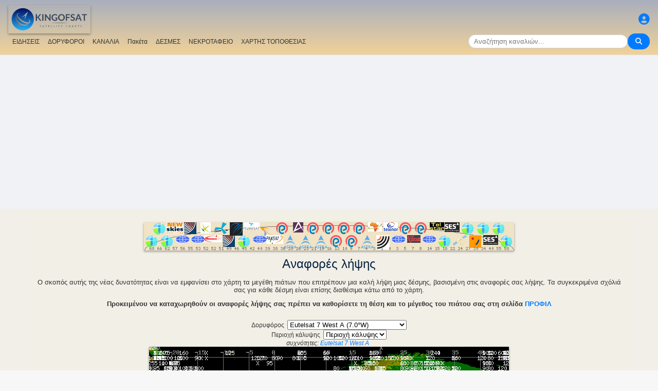

--- FILE ---
content_type: text/html; charset=UTF-8
request_url: https://gr.kingofsat.net/beams.php?s=139&b=
body_size: 10527
content:
<!DOCTYPE html>
<html>
<head>
<meta charset="UTF-8">
<meta name="viewport" content="width=device-width, initial-scale=1">
<meta name="Author" content="kingofsat">
<meta name="Description" content="Κατάλογος αρχείων καναλιών">
<meta name="KeyWords" content="satellite,tv,news,update,television,dvb,dvb-s2,dvb-s2x,hd,4k,feed,hotbird,canalsat,sky,nova,digital,ntl,videoguard,cryptoworks,mediaguard,viaccess,nagravision,irdeto,biss,radio,listing,astra,eutelsat,intelsat,image,zapping,video,hispasat">
<title>Αναφορές λήψης - KingOfSat</title>

<link rel="SHORTCUT ICON" href="/kingofsat_icon.png" />
<link rel="alternate" type="application/rss+xml" title="KingOfSat : Πιο πρόσφατες ενημερώσεις" href="/rssnews.php" />
<link rel="alternate" type="application/rss+xml" title="KingOfSat : Προσωρινά ελεύθερα (FTA) κανάλια" href="/rss-tempfta.php" />

<link rel="stylesheet" href="/kos.css?74" type="text/css" />
<link rel="stylesheet" href="/fontawesome-free-6.7.2-web/css/all.min.css">
<link rel="stylesheet" href="/css/footable.core.min.css" type="text/css" />
<link rel="stylesheet" href="/css/footable.metro.min.css" type="text/css" />

<script src="/js/jquery3.7.1.min.js"></script>
<script src="/js/jquery-ui.min.js"></script>
<script src="/js/footable.min.js" type="text/javascript"></script>
<script src="/js/footable.sort.min.js" type="text/javascript"></script>
<!-- Google tag (gtag.js) -->
<script async src="https://www.googletagmanager.com/gtag/js?id=G-RXJ0W0F4BD"></script>
<script>
  window.dataLayer = window.dataLayer || [];
  function gtag(){dataLayer.push(arguments);}
  gtag('js', new Date());

  gtag('config', 'G-RXJ0W0F4BD');
</script>
<!-- Google Tag Manager -->
<script>(function(w,d,s,l,i){w[l]=w[l]||[];w[l].push({'gtm.start':
new Date().getTime(),event:'gtm.js'});var f=d.getElementsByTagName(s)[0],
j=d.createElement(s),dl=l!='dataLayer'?'&l='+l:'';j.async=true;j.src=
'https://www.googletagmanager.com/gtm.js?id='+i+dl;f.parentNode.insertBefore(j,f);
})(window,document,'script','dataLayer','GTM-P6FD74RF');</script>
<!-- End Google Tag Manager -->
<script src="/js/kos.js" type="text/javascript"></script>
</head>
<body>
  <!-- Google Tag Manager (noscript) -->
<noscript><iframe src="https://www.googletagmanager.com/ns.html?id=GTM-P6FD74RF"
height="0" width="0" style="display:none;visibility:hidden"></iframe></noscript>
<!-- End Google Tag Manager (noscript) -->
 
    <div class="lightbox" id="lightbox">
    <img id="lightbox-img" alt="Image en plein écran">
  </div>

<script async src="https://pagead2.googlesyndication.com/pagead/js/adsbygoogle.js?client=ca-pub-0084964341437501"
     crossorigin="anonymous"></script><!-- !PAGE CONTENT! -->


  <header class="header">
    <div class="logo"><a href="index.php"><img src="/koslogo2.png" style="width: 160px; height: auto; padding:5px;"></a></div>
    <div class="user-icon">
        <a href="prefs" title="Καθορίστε τις αλλαγές στο προσωπικό σας προφίλ"><i class="fas fa-user-circle"></i></a></div>

    <div class="nav-container">
      <nav class="nav-menu">
                <a href="news">ΕΙΔΗΣΕΙΣ</a>
                <a href="satellites">ΔΟΡΥΦΟΡΟΙ</a>
                <a href="lists">ΚΑΝΑΛΙΑ</a>
                <a href="packages">Πακέτα</a>
                <a href="beams">ΔΕΣΜΕΣ</a>
                <a href="cemetery">ΝΕΚΡΟΤΑΦΕΙΟ</a>
                <a href="#menu">ΧΑΡΤΗΣ ΤΟΠΟΘΕΣΙΑΣ</a>
      </nav>
      <div class="search-container">
        <input type="text" id="q" class="search-bar" placeholder="Αναζήτηση καναλιών..."><button><i class="fas fa-search"></i></button>
      </div>
    </div>
  </header>



<div class="layout">
<div class="main-content">

  <div class="head">
    <div class="satlist">
        <MAP NAME="menu" id="textDiv"><AREA SHAPE="rect" COORDS="3,25,27,50" HREF="pos-68.5E" title="Intelsat 20 (IS-20) (68.5&deg;E)"><AREA SHAPE="rect" COORDS="18,0,42,25" HREF="pos-66E" title="Intelsat 17 (66.0&deg;E)"><AREA SHAPE="rect" COORDS="33,25,57,50" HREF="pos-62E" title="Intelsat 39 (62.0&deg;E)"><AREA SHAPE="rect" COORDS="44,0,76,23" HREF="pos-57E" title="NSS 12 (57.0&deg;E)"><AREA SHAPE="rect" COORDS="61,25,89,41" HREF="pos-56E" title="Express AT1 (56.0&deg;E)"><AREA SHAPE="rect" COORDS="78,0,102,23" HREF="pos-55E" title="Yamal 402 (55.0&deg;E)"><AREA SHAPE="rect" COORDS="91,25,119,41" HREF="pos-53E" title="Express AM6 (53.0&deg;E)"><AREA SHAPE="rect" COORDS="110,0,130,22" HREF="pos-52.5E" title="Yahsat 1A (52.5&deg;E)"><AREA SHAPE="rect" COORDS="117.5,25,152.5,39" HREF="pos-52E" title="TurkmenÄlem / MonacoSat (52.0&deg;E)"><AREA SHAPE="rect" COORDS="137,0,163,24" HREF="pos-51.5E" title="Belintersat 1 (51.5&deg;E)"><AREA SHAPE="rect" COORDS="153,25,177,48" HREF="pos-49E" title="Yamal 601 (49.0&deg;E)"><AREA SHAPE="rect" COORDS="167.5,0,192.5,26" HREF="pos-46E" title="Azerspace-1 (46.0&deg;E)"><AREA SHAPE="rect" COORDS="183,25,207,50" HREF="pos-45E" title="Intelsat 38 (45.0&deg;E)"><AREA SHAPE="rect" COORDS="195,0,225,15" HREF="pos-42E" title="Turksat 3A / Türksat 4A / Turksat 5B / Turksat 6A (42.0&deg;E)"><AREA SHAPE="rect" COORDS="211,25,239,41" HREF="pos-40E" title="Express AM 7 (40.0&deg;E)"><AREA SHAPE="rect" COORDS="227.5,0,252.5,27" HREF="pos-39E" title="Hellas Sat 3 / Hellas Sat 4 (39.0&deg;E)"><AREA SHAPE="rect" COORDS="238.5,25,271.5,42" HREF="pos-38E" title="Paksat 1R / Paksat MM1R (38.0&deg;E)"><AREA SHAPE="rect" COORDS="257.5,0,282.5,23" HREF="pos-36E" title="Eutelsat 36D / Express AMU1 (36.0&deg;E)"><AREA SHAPE="rect" COORDS="272.5,25,297.5,51" HREF="pos-28.2E" title="Astra 2E / Astra 2F / Astra 2G (28.2&deg;E)"><AREA SHAPE="rect" COORDS="290,0,310,20" HREF="pos-26E" title="Badr 4 / Badr 5 / Badr 7 / Badr 8 / Es'hail 2 (26.0&deg;E)"><AREA SHAPE="rect" COORDS="302.5,25,327.5,51" HREF="pos-23.5E" title="Astra 3B / Astra 3C (23.5&deg;E)"><AREA SHAPE="rect" COORDS="317.5,0,342.5,23" HREF="pos-21.6E" title="Eutelsat 21B (21.6&deg;E)"><AREA SHAPE="rect" COORDS="332.5,25,357.5,51" HREF="pos-19E" title="Astra 1KR (19.0&deg;E)"><AREA SHAPE="rect" COORDS="347.5,0,372.5,23" HREF="pos-16E" title="Eutelsat 16A (16.0&deg;E)"><AREA SHAPE="rect" COORDS="362.5,25,387.5,48" HREF="pos-13E" title="Hot Bird 13F / Hot Bird 13G (13.0&deg;E)"><AREA SHAPE="rect" COORDS="377.5,0,402.5,23" HREF="pos-10E" title="Eutelsat 10B (10.0&deg;E)"><AREA SHAPE="rect" COORDS="392.5,25,417.5,48" HREF="pos-9E" title="Eutelsat 9B (9.0&deg;E)"><AREA SHAPE="rect" COORDS="407.5,0,432.5,23" HREF="pos-7E" title="Eutelsat 7B / Eutelsat 7C (7.0&deg;E)"><AREA SHAPE="rect" COORDS="422.5,25,447.5,51" HREF="pos-4.8E" title="Astra 4A / SES 5 (4.8&deg;E)"><AREA SHAPE="rect" COORDS="436.5,0,463.5,18" HREF="pos-3E" title="Eutelsat 3B / Rascom QAF 1R (3.0&deg;E)"><AREA SHAPE="rect" COORDS="452,25,478,53" HREF="pos-1.9E" title="BulgariaSat (1.9&deg;E)"><AREA SHAPE="rect" COORDS="466,0,494,18" HREF="pos-0.8W" title="Intelsat 10-02 / Thor 5 / Thor 6 / Thor 7 (0.8&deg;W)"><AREA SHAPE="rect" COORDS="481,25,509,41" HREF="pos-3W" title="ABS-3A (3.0&deg;W)"><AREA SHAPE="rect" COORDS="497.5,0,522.5,23" HREF="pos-5W" title="Eutelsat 5 West B (5.0&deg;W)"><AREA SHAPE="rect" COORDS="512,25,538,40" HREF="pos-7W" title="Eutelsat 7 West A / Nilesat 102 / Nilesat 201 / Nilesat 301 (7.0&deg;W)"><AREA SHAPE="rect" COORDS="527.5,0,552.5,23" HREF="pos-8W" title="Eutelsat 8 West B / Eutelsat 8 West D (8.0&deg;W)"><AREA SHAPE="rect" COORDS="541,25,569,41" HREF="pos-14W" title="Express AM 8 (14.0&deg;W)"><AREA SHAPE="rect" COORDS="556,0,584,15" HREF="pos-15W" title="Telstar 12 Vantage (15.0&deg;W)"><AREA SHAPE="rect" COORDS="573,25,597,50" HREF="pos-18W" title="Intelsat 37e (18.0&deg;W)"><AREA SHAPE="rect" COORDS="585.5,0,614.5,19" HREF="pos-22W" title="SES 4 (22.0&deg;W)"><AREA SHAPE="rect" COORDS="601,25,629,46" HREF="pos-24.5W" title="AlComSat 1 (24.5&deg;W)"><AREA SHAPE="rect" COORDS="618,0,642,25" HREF="pos-27.5W" title="Intelsat 901 (27.5&deg;W)"><AREA SHAPE="rect" COORDS="633.5,25,656.5,50" HREF="pos-30W" title="Hispasat 30W-5 / Hispasat 30W-6 (30.0&deg;W)"><AREA SHAPE="rect" COORDS="648,0,672,25" HREF="pos-34.5W" title="Intelsat 35 (34.5&deg;W)"><AREA SHAPE="rect" COORDS="660.5,25,689.5,44" HREF="pos-40.5W" title="SES-6 (40.5&deg;W)"><AREA SHAPE="rect" COORDS="678,0,702,25" HREF="pos-55.5W" title="Intelsat 34 (55.5&deg;W)"><AREA SHAPE="rect" COORDS="693,25,717,50" HREF="pos-58W" title="Intelsat 21 (58.0&deg;W)">
</MAP><IMG SRC="/satlogos/menu.png?1768119670" BORDER=0 WIDTH=720 HEIGHT=55 USEMAP="#menu">
    </div>
    <p>
  </div>
  
    <div class="w3-center"><h1> Αναφορές λήψης</h1></div>
<center><br><font size="2">Ο σκοπός αυτής της νέας δυνατότητας είναι να εμφανίσει στο χάρτη τα μεγέθη πιάτων που επιτρέπουν μια καλή λήψη μιας δέσμης, βασισμένη στις αναφορές σας λήψης. Τα συγκεκριμένα σχόλιά σας για κάθε δέσμη είναι επίσης διαθέσιμα κάτω από το χάρτη.<p><p><b>Προκειμένου να καταχωρηθούν οι αναφορές λήψης σας πρέπει να καθορίσετε τη θέση και το μέγεθος του πιάτου σας στη σελίδα <a href="prefs.php">ΠΡΟΦΙΛ</a></b></font><p>
        <form name="sat" action="" method="get">
          Δορυφόρος&nbsp;          <select name="List" size="1" onChange="self.location = List.options[selectedIndex].value;" onBlur="return options[0].selected = true">
  <option value="#">Δορυφόρος</option>
<option value="?s=17"  >Eutelsat 48C (1.2&deg;E)</option><option value="?s=183"  >BulgariaSat (1.9&deg;E)</option><option value="?s=3"  >Astra 1C (2.0&deg;E)</option><option value="?s=165"  >Eutelsat 3B (3.0&deg;E)</option><option value="?s=130"  >Rascom QAF 1R (3.0&deg;E)</option><option value="?s=88"  >Eutelsat 4B (4.0&deg;E)</option><option value="?s=98"  >Astra 4A (4.8&deg;E)</option><option value="?s=147"  >SES 5 (4.8&deg;E)</option><option value="?s=156"  >Eutelsat 7B (7.0&deg;E)</option><option value="?s=201"  >Eutelsat 7C (7.0&deg;E)</option><option value="?s=178"  >Eutelsat 9B (9.0&deg;E)</option><option value="?s=212"  >Eutelsat 10B (10.0&deg;E)</option><option value="?s=180"  >Amos 7 (10.6&deg;E)</option><option value="?s=210"  >Hot Bird 13F (13.0&deg;E)</option><option value="?s=211"  >Hot Bird 13G (13.0&deg;E)</option><option value="?s=56"  >Intelsat 12 (IS-12) (13.4&deg;E)</option><option value="?s=142"  >Eutelsat 16A (16.0&deg;E)</option><option value="?s=199"  >Amos 17 (17.0&deg;E)</option><option value="?s=92"  >Astra 1KR (19.0&deg;E)</option><option value="?s=80"  >Eutelsat 31A (19.1&deg;E)</option><option value="?s=2"  >Astra 1B (19.2&deg;E)</option><option value="?s=110"  >Astra 1M (19.2&deg;E)</option><option value="?s=137"  >Astra 1N (19.2&deg;E)</option><option value="?s=218"  >Astra 1P (19.2&deg;E)</option><option value="?s=140"  >Arabsat 5C (20.0&deg;E)</option><option value="?s=109"  >Badr 6 (20.4&deg;E)</option><option value="?s=151"  >Eutelsat 21B (21.6&deg;E)</option><option value="?s=126"  >Astra 3B (23.5&deg;E)</option><option value="?s=163"  >Astra 3C (23.5&deg;E)</option><option value="?s=52"  >Astra 2D (23.6&deg;E)</option><option value="?s=1"  >Astra 2C (23.7&deg;E)</option><option value="?s=54"  >Turksat 2A (24.2&deg;E)</option><option value="?s=160"  >Es'hail 1 (25.5&deg;E)</option><option value="?s=95"  >Badr 4 (26.0&deg;E)</option><option value="?s=127"  >Badr 5 (26.0&deg;E)</option><option value="?s=174"  >Badr 7 (26.0&deg;E)</option><option value="?s=214"  >Badr 8 (26.0&deg;E)</option><option value="?s=195"  >Es'hail 2 (26.0&deg;E)</option><option value="?s=101"  >Badr C (26.2&deg;E)</option><option value="?s=4"  >Astra 1D (28.1&deg;E)</option><option value="?s=159"  >Astra 2E (28.2&deg;E)</option><option value="?s=149"  >Astra 2F (28.2&deg;E)</option><option value="?s=166"  >Astra 2G (28.2&deg;E)</option><option value="?s=128"  >Arabsat 5A (30.5&deg;E)</option><option value="?s=197"  >Arabsat 6A (30.5&deg;E)</option><option value="?s=207"  >Turksat 5A (31.0&deg;E)</option><option value="?s=7"  >Astra 1G (31.5&deg;E)</option><option value="?s=94"  >Optus A3 (31.5&deg;E)</option><option value="?s=93"  >Eutelsat 33F (33.0&deg;E)</option><option value="?s=33"  >Nilesat 101 (33.1&deg;E)</option><option value="?s=217"  >Eutelsat 36D (36.0&deg;E)</option><option value="?s=177"  >Express AMU1 (36.0&deg;E)</option><option value="?s=141"  >Paksat 1R (38.0&deg;E)</option><option value="?s=216"  >Paksat MM1R (38.0&deg;E)</option><option value="?s=122"  >NSS 5 (38.5&deg;E)</option><option value="?s=182"  >Hellas Sat 3 (39.0&deg;E)</option><option value="?s=200"  >Hellas Sat 4 (39.0&deg;E)</option><option value="?s=167"  >Express AM 7 (40.0&deg;E)</option><option value="?s=108"  >Turksat 3A (42.0&deg;E)</option><option value="?s=164"  >Türksat 4A (42.0&deg;E)</option><option value="?s=209"  >Turksat 5B (42.0&deg;E)</option><option value="?s=215"  >Turksat 6A (42.0&deg;E)</option><option value="?s=194"  >Intelsat 38 (45.0&deg;E)</option><option value="?s=155"  >Azerspace-1 (46.0&deg;E)</option><option value="?s=12"  >Eutelsat 48A (48.2&deg;E)</option><option value="?s=196"  >Yamal 601 (49.0&deg;E)</option><option value="?s=193"  >Turksat 4B (50.0&deg;E)</option><option value="?s=121"  >Eutelsat 36B (50.5&deg;E)</option><option value="?s=69"  >Eutelsat 36 West A (50.6&deg;E)</option><option value="?s=24"  >Sirius 3 (51.0&deg;E)</option><option value="?s=179"  >Belintersat 1 (51.5&deg;E)</option><option value="?s=23"  >Turksat 1C (51.9&deg;E)</option><option value="?s=169"  >TurkmenÄlem / MonacoSat (52.0&deg;E)</option><option value="?s=135"  >Yahsat 1A (52.5&deg;E)</option><option value="?s=170"  >Express AM6 (53.0&deg;E)</option><option value="?s=161"  >Yamal 402 (55.0&deg;E)</option><option value="?s=152"  >DirecTV 1R (56.0&deg;E)</option><option value="?s=190"  >Express AT1 (56.0&deg;E)</option><option value="?s=40"  >Intelsat 3R (IS-3R) (56.4&deg;E)</option><option value="?s=6"  >Astra 1F (56.8&deg;E)</option><option value="?s=123"  >NSS 12 (57.0&deg;E)</option><option value="?s=198"  >Intelsat 39 (62.0&deg;E)</option><option value="?s=26"  >Badr 3 (62.4&deg;E)</option><option value="?s=74"  >Intelsat 906 (64.2&deg;E)</option><option value="?s=192"  >Amos 4 (65.0&deg;E)</option><option value="?s=131"  >Intelsat 17 (66.0&deg;E)</option><option value="?s=148"  >Intelsat 20 (IS-20) (68.5&deg;E)</option><option value="?s=154"  >Eutelsat 70B (70.5&deg;E)</option><option value="?s=191"  >Intelsat 22 (72.0&deg;E)</option><option value="?s=72"  >Intelsat 4 (IS-4) (72.0&deg;E)</option><option value="?s=145"  >Amos 5 (72.2&deg;E)</option><option value="?s=87"  >ABS-2 (75.0&deg;E)</option><option value="?s=85"  >Eutelsat 33B (76.9&deg;E)</option><option value="?s=77"  >Express AM22 (80.1&deg;E)</option><option value="?s=71"  >Express A4 (82.8&deg;E)</option><option value="?s=103"  >Yamal 202 (83.7&deg;E)</option><option value="?s=124"  >Amos 5i (85.0&deg;E)</option><option value="?s=185"  >Intelsat 33E (86.0&deg;E)</option><option value="?s=89"  >Eutelsat 36A (91.0&deg;E)</option><option value="?s=5"  >Astra 1E (99.9&deg;E)</option><option value="?s=9"  >Astra 2A (99.9&deg;E)</option><option value="?s=25"  >Astra 5A (99.9&deg;E)</option><option value="?s=16"  >Eutelsat W2 (99.9&deg;E)</option><option value="?s=37"  >Hispasat 1B (99.9&deg;E)</option><option value="?s=116"  >Intelsat 11 (141.0&deg;E)</option><option value="?s=38"  >Intelsat 903 (154.9&deg;E)</option><option value="?s=36"  >Intelsat 907 (158.2&deg;E)</option><option value="?s=97"  >Astra 1L (0.1&deg;W)</option><option value="?s=51"  >Astra 2B (0.6&deg;W)</option><option value="?s=82"  >Intelsat 10-02 (0.8&deg;W)</option><option value="?s=102"  >Thor 5 (0.8&deg;W)</option><option value="?s=119"  >Thor 6 (0.8&deg;W)</option><option value="?s=168"  >Thor 7 (0.8&deg;W)</option><option value="?s=172"  >ABS-3A (3.0&deg;W)</option><option value="?s=30"  >Amos 1 (4.0&deg;W)</option><option value="?s=107"  >Amos 3 (4.0&deg;W)</option><option value="?s=219"  >Dror 1 (4.0&deg;W)</option><option value="?s=29"  >Thor 3 (4.3&deg;W)</option><option value="?s=202"  >Eutelsat 5 West B (5.0&deg;W)</option><option value="?s=32"  >Telecom 2C (5.0&deg;W)</option><option value="?s=113"  >Atlantic Bird 4A (7.0&deg;W)</option><option value="?s=139" SELECTED>Eutelsat 7 West A (7.0&deg;W)</option><option value="?s=45"  >Nilesat 102 (7.0&deg;W)</option><option value="?s=129"  >Nilesat 201 (7.0&deg;W)</option><option value="?s=208"  >Nilesat 301 (7.0&deg;W)</option><option value="?s=171"  >Eutelsat 8 West B (8.0&deg;W)</option><option value="?s=136"  >Eutelsat 8 West D (8.0&deg;W)</option><option value="?s=31"  >Telecom 2D (8.0&deg;W)</option><option value="?s=67"  >Eutelsat 5 West A (9.1&deg;W)</option><option value="?s=47"  >Express A3 (11.0&deg;W)</option><option value="?s=118"  >Express AM44 (11.0&deg;W)</option><option value="?s=114"  >Eutelsat 10A (12.0&deg;W)</option><option value="?s=44"  >Eutelsat 4A (12.7&deg;W)</option><option value="?s=173"  >Express AM 8 (14.0&deg;W)</option><option value="?s=176"  >Telstar 12 Vantage (15.0&deg;W)</option><option value="?s=90"  >Hot Bird 13E (16.0&deg;W)</option><option value="?s=61"  >Eutelsat 12 West B (17.2&deg;W)</option><option value="?s=19"  >Eutelsat 16C (17.9&deg;W)</option><option value="?s=187"  >Intelsat 37e (18.0&deg;W)</option><option value="?s=96"  >Intelsat 7 (IS-7) (18.2&deg;W)</option><option value="?s=125"  >Rascom 1 (19.2&deg;W)</option><option value="?s=68"  >NSS 7 (20.0&deg;W)</option><option value="?s=84"  >Intelsat 702 (20.4&deg;W)</option><option value="?s=14"  >Eutelsat 16B (21.6&deg;W)</option><option value="?s=146"  >SES 4 (22.0&deg;W)</option><option value="?s=188"  >AlComSat 1 (24.5&deg;W)</option><option value="?s=35"  >Intelsat 901 (27.5&deg;W)</option><option value="?s=91"  >Intelsat 904 (29.4&deg;W)</option><option value="?s=132"  >Hispasat 30W-5 (30.0&deg;W)</option><option value="?s=203"  >Hispasat 30W-6 (30.0&deg;W)</option><option value="?s=144"  >Intelsat 25 (31.5&deg;W)</option><option value="?s=134"  >Intelsat New Dawn (31.6&deg;W)</option><option value="?s=184"  >Intelsat 35 (34.5&deg;W)</option><option value="?s=181"  >Hispasat 36W-1 (36.0&deg;W)</option><option value="?s=83"  >Amazonas (36.2&deg;W)</option><option value="?s=115"  >Eutelsat 48D (36.5&deg;W)</option><option value="?s=106"  >NSS 10 (37.5&deg;W)</option><option value="?s=39"  >Telstar 11 (37.5&deg;W)</option><option value="?s=117"  >Telstar 11N (37.5&deg;W)</option><option value="?s=158"  >SES-6 (40.5&deg;W)</option><option value="?s=120"  >Intelsat 14 (IS-14) (45.0&deg;W)</option><option value="?s=43"  >Intelsat 905 (45.3&deg;W)</option><option value="?s=62"  >NSS 703 (47.1&deg;W)</option><option value="?s=189"  >SES 14 (47.5&deg;W)</option><option value="?s=55"  >Intelsat 902 (50.1&deg;W)</option><option value="?s=111"  >Hot Bird 13C (50.2&deg;W)</option><option value="?s=58"  >Intelsat 9 (IS-9) (50.2&deg;W)</option><option value="?s=138"  >Intelsat 24 (51.3&deg;W)</option><option value="?s=13"  >Eurobird 4 (51.8&deg;W)</option><option value="?s=153"  >Intelsat 23 (53.0&deg;W)</option><option value="?s=175"  >Intelsat 34 (55.5&deg;W)</option><option value="?s=150"  >Intelsat 21 (58.0&deg;W)</option><option value="?s=162"  >Amazonas 3 (61.0&deg;W)</option><option value="?s=186"  >Telstar 14R (63.0&deg;W)</option><option value="?s=8"  >Astra 1H (63.7&deg;W)</option><option value="?s=65"  >Astra 3A (69.4&deg;W)</option><option value="?s=50"  >Intelsat 801 (71.6&deg;W)</option><option value="?s=133"  >Hylas 1 (79.0&deg;W)</option><option value="?s=11"  >Hotbird 1 (79.3&deg;W)</option><option value="?s=100"  >NSS 806 (80.1&deg;W)</option><option value="?s=48"  >Hispasat 1C (82.8&deg;W)</option><option value="?s=99"  >Intelsat 805 (85.3&deg;W)</option><option value="?s=34"  >Telstar 12 (88.0&deg;W)</option><option value="?s=28"  >Thor 2 (91.2&deg;W)</option><option value="?s=104"  >Paksat 1 (92.0&deg;W)</option><option value="?s=76"  >Hellas Sat 2 (95.6&deg;W)</option><option value="?s=73"  >Hispasat 30W-4 (96.3&deg;W)</option><option value="?s=157"  >Eutelsat 33E (96.9&deg;W)</option><option value="?s=105"  >Arabsat 2B (99.9&deg;W)</option><option value="?s=86"  >Express AM1 (99.9&deg;W)</option><option value="?s=27"  >Intelsat 707 (99.9&deg;W)</option><option value="?s=70"  >Eutelsat 33D (119.9&deg;W)</option><option value="?s=79"  >Amos 2 (127.9&deg;W)</option><option value="?s=57"  >Eutelsat 33C (135.7&deg;W)</option><option value="?s=81"  >Eutelsat 7A (139.2&deg;W)</option><option value="?s=41"  >Intelsat 1R (IS-1R) (191.3&deg;W)</option><option value="?s=42"  >Intelsat 10 (IS-10) (192.2&deg;W)</option></select>
</form>

        <form name="beam" action="" methode="get"> 
          Περιοχή κάλυψης&nbsp;          <select name="List" size="1" onChange="self.location = List.options[selectedIndex].value;" onBlur="return options[0].selected = true">
	<option value="#" selected>Περιοχή κάλυψης</option>
      <option value="?s=139&amp;b=251" >MENA</option><option value="?s=139&amp;b=338" >NW Africa</option> </select>
 </form>
<i>συχνότητες: <a href="sat-ab7">Eutelsat 7 West A</a>&nbsp;&nbsp;</i><br><div class="w3-center w3-hover-opacity" style="width:100%">
	<img src="/map.php?ajout=1" style="max-width: -webkit-fill-available;"> 
</div>
<p>Οι πιο πρόσφατες αναφορές λήψης (όλοι οι δορυφόροι και οι δέσμες)<p>    <table class="fl">
                <tr>
          <td width="25%" valign="top"><a href="?s=178&amp;b=325">Eutelsat 9B, Italy (9.0E)</a><p>2026-01-06 06:12:29</td><td width="75%" valign="top"><i>najeebkhan (0-0,cm)</i> ? All TPs are being received except multistream.<p><p> </td></tr>
                <tr>
          <td width="25%" valign="top"><a href="?s=178&amp;b=325">Eutelsat 9B, Italy (9.0E)</a><p>2026-01-05 14:40:22</td><td width="75%" valign="top"><i>najeebkhan (0-0,cm)</i> ? my Dish antena size 243 cm<p><p> </td></tr>
                <tr>
          <td width="25%" valign="top"><a href="?s=178&amp;b=325">Eutelsat 9B, Italy (9.0E)</a><p>2026-01-05 14:35:49</td><td width="75%" valign="top"><i>najeebkhan (0-0,cm)</i> ? I live in Punjab Pakistan.
I want to watch multi-stream channels on 9East can you help me?<p><p> </td></tr>
                <tr>
          <td width="25%" valign="top"><a href="?s=28&amp;b=245">Thor 2, Thor 2 (23.5E) (91.2W)</a><p>2026-01-03 01:55:05</td><td width="75%" valign="top"><i>Ramírez  (0-0,cm)</i> ? Uso personal de t.V<p><p> </td></tr>
                <tr>
          <td width="25%" valign="top"><a href="?s=137&amp;b=275">Astra 1N, Pan Europe (19.2E)</a><p>2026-01-02 19:29:05</td><td width="75%" valign="top"><i>Rizzos73 (0-0,cm)</i> ? http://www.ses.com/4628614/astra-1n<p><p> </td></tr>
                <tr>
          <td width="25%" valign="top"><a href="?s=110&amp;b=192">Astra 1M, Astra 1M (19.2E)</a><p>2026-01-02 16:16:41</td><td width="75%" valign="top"><i>Rizzos73 (0-0,cm)</i> ? https://es.kingofsat.net/map.php?b=192<p><p> </td></tr>
                <tr>
          <td width="25%" valign="top"><a href="?s=210&amp;b=413">Hot Bird 13F, South East (13.0E)</a><p>2025-11-24 19:56:17</td><td width="75%" valign="top"><i>Mohamedhassan1  (0-0,100cm)</i> ? ما الطبق المناسب لقنوات كوزموت سبورت<p><p> </td></tr>
                <tr>
          <td width="25%" valign="top"><a href="?s=176&amp;b=414">Telstar 12 Vantage, North Sea (15.0W)</a><p>2025-10-31 21:16:05</td><td width="75%" valign="top"><i>Sat-An (0-0,120cm)</i> ? (46.05N, 14.5E) no signal<p><p> </td></tr>
                <tr>
          <td width="25%" valign="top"><a href="?s=176&amp;b=414">Telstar 12 Vantage, North Sea (15.0W)</a><p>2025-10-31 21:13:08</td><td width="75%" valign="top"><i>Sat-An (0-0,120cm)</i> ? (46.05N, 14.5E, 120cm) no signal<p><p> </td></tr>
                <tr>
          <td width="25%" valign="top"><a href="?s=176&amp;b=414">Telstar 12 Vantage, North Sea (15.0W)</a><p>2025-10-31 21:06:58</td><td width="75%" valign="top"><i>Sat-An (0-0,120cm)</i> ? (46.05N, 14.5E, 120cm) no signal<p><p> </td></tr>
                <tr>
          <td width="25%" valign="top"><a href="?s=159&amp;b=288">Astra 2E, U.K. (28.2E)</a><p>2025-09-05 03:54:56</td><td width="75%" valign="top"><i>TV OVERWORLD (0-0,500cm)</i> ? 5000<p><p> </td></tr>
                <tr>
          <td width="25%" valign="top"><a href="?s=178&amp;b=325">Eutelsat 9B, Italy (9.0E)</a><p>2025-08-16 20:27:46</td><td width="75%" valign="top"><i>jerome82000 (0-0,120cm)</i> ? parfait  120 cm<p><p> </td></tr>
                <tr>
          <td width="25%" valign="top"><a href="?s=211&amp;b=401">Hot Bird 13G, Europe (13.0E)</a><p>2025-06-07 15:26:29</td><td width="75%" valign="top"><i> (0-0,cm)</i> <img src="/rec-oui.gif"> parfait<p><p> </td></tr>
                <tr>
          <td width="25%" valign="top"><a href="?s=2&amp;b=5">Astra 1B, Astra 1B (19.2E)</a><p>2025-04-27 10:49:21</td><td width="75%" valign="top"><i>carcassonne11 (43.4N-2.3E,120cm)</i> <img src="/rec-oui.gif"> 12603,75H on astra 1,19E works fine,no channel is missing!<p><p> </td></tr>
                <tr>
          <td width="25%" valign="top"><a href="?s=210&amp;b=413">Hot Bird 13F, South East (13.0E)</a><p>2025-03-06 07:59:32</td><td width="75%" valign="top"><i>Illmind (36.2N-3.7E,100cm)</i> <img src="/rec-oui.gif"> Fair signal from where i live.<p><p> </td></tr>
                <tr>
          <td width="25%" valign="top"><a href="?s=159&amp;b=288">Astra 2E, U.K. (28.2E)</a><p>2025-02-21 09:46:59</td><td width="75%" valign="top"><i>ciaoo  (44.8N-7.6E,80cm)</i> ? Sorry...cm.90<p><p> </td></tr>
                <tr>
          <td width="25%" valign="top"><a href="?s=159&amp;b=288">Astra 2E, U.K. (28.2E)</a><p>2025-02-21 09:45:21</td><td width="75%" valign="top"><i>ciaoo  (44.8N-7.6E,80cm)</i> ? Beam UK ok cmq.90<p><p> </td></tr>
                <tr>
          <td width="25%" valign="top"><a href="?s=208&amp;b=396">Nilesat 301, Nilesat 301 (7.0W)</a><p>2025-02-03 19:41:15</td><td width="75%" valign="top"><i>Nabil (-,100cm)</i> ? تم<p><p> </td></tr>
                <tr>
          <td width="25%" valign="top"><a href="?s=211&amp;b=401">Hot Bird 13G, Europe (13.0E)</a><p>2024-11-07 20:30:24</td><td width="75%" valign="top"><i>petike (-,cm)</i> <img src="/rec-oui.gif"> OK<p><p> </td></tr>
                <tr>
          <td width="25%" valign="top"><a href="?s=210&amp;b=405">Hot Bird 13F, Wide (13.0E)</a><p>2024-10-03 18:56:55</td><td width="75%" valign="top"><i>dj1353 (-,100cm)</i> ? 27.8470     51.9329
<p><p> </td></tr>
                <tr>
          <td width="25%" valign="top"><a href="?s=210&amp;b=413">Hot Bird 13F, South East (13.0E)</a><p>2024-10-02 14:44:55</td><td width="75%" valign="top"><i>Lexzie (51.2N-4.7E,180cm)</i> <img src="/rec-oui.gif"> Marginal reception, sometimes due to f.e. weather no signal.<p><p> </td></tr>
                <tr>
          <td width="25%" valign="top"><a href="?s=178&amp;b=325">Eutelsat 9B, Italy (9.0E)</a><p>2024-10-02 12:04:30</td><td width="75%" valign="top"><i>Spiciberg (47.4N-18.5E,133cm)</i> <img src="/rec-oui.gif"> Good signal in west Hungary, except the frequencies 12226 and 12303, which are the same with the nordic beam and interferrating themselves.<p><p> </td></tr>
                <tr>
          <td width="25%" valign="top"><a href="?s=178&amp;b=323">Eutelsat 9B, Europe (9.0E)</a><p>2024-10-02 11:48:06</td><td width="75%" valign="top"><i>Spiciberg (47.4N-18.5E,133cm)</i> <img src="/rec-oui.gif"> good signal<p><p> </td></tr>
                <tr>
          <td width="25%" valign="top"><a href="?s=183&amp;b=344">BulgariaSat, Europe (1.9E)</a><p>2024-10-02 11:28:59</td><td width="75%" valign="top"><i>Spiciberg (47.4N-18.5E,133cm)</i> ? Very good signal in Hungary! 18.52E/47.48N 133cm<p><p> </td></tr>
                <tr>
          <td width="25%" valign="top"><a href="?s=203&amp;b=378">Hispasat 30W-6, Europe (30.0W)</a><p>2024-09-25 17:09:39</td><td width="75%" valign="top"><i>Ar161ar34 (39.5N-23.4E,97cm)</i> ? Hispasat istanbul türkiye 97 cm sinyal çok güzel<p><p> </td></tr>
            </table>
    </center></div></div>

<footer id="menu">
<div class="container">

<table><tr><td><a href="index.php"><img src="/koslogo2.png" style="width: 150px; height: auto;"> Αρχική σελίδα</a>
</td></tr></table>
<p><p>
<div class="w3-row-padding">	
	<div class="w3-quarter w3-container w3-margin-bottom">
      <div class="w3-container">
        <p><a href="intro" title="Εισαγωγή στο KingOfSat">Εισαγωγή / Συχνές ερωτήσεις (FAQ)</a></p>
      </div>
    </div>
	<div class="w3-quarter w3-container w3-margin-bottom">
      <div class="w3-container">
        <p><a href="prefs" title="Καθορίστε ή ενημερώστε τις προσωπικές σας παραμέτρους"><img src="/profil.gif"><br> Καθορίστε το προφίλ σας </a></p>
      </div>
    </div>
	<div class="w3-quarter w3-container w3-margin-bottom">
      <div class="w3-container">
        <p><a href="contribution" title="KingOfSat charts update form"><img src="/edit.gif"><br> Τα σχόλια / οι αναπροσαρμογές σας</a></p>
      </div>
    </div>
	<div class="w3-quarter w3-container w3-margin-bottom">
      <div class="w3-container">
        <p><a href="mailto:webmaster@kingofsat.net">Στείλετε τα σχόλια ή τις προτάσεις σας στο KingOfSat</a></p>
      </div>
    </div>
</div>
<div class="w3-row-padding">	
	<div class="w3-quarter w3-container w3-margin-bottom">
      <div class="w3-container">
        <p><a href="news"><img src="/news.gif"> Πιο πρόσφατες ενημερώσεις (News)</a></p>
      </div>
    </div>
	<div class="w3-quarter w3-container w3-margin-bottom">
      <div class="w3-container">
        <p><a href="news-fta"><img src="/news.gif"> Πιο πρόσφατες ενημερώσεις<br>(News, Χωρίς κωδικοποίηση)</a></p>
      </div>
    </div>
	<div class="w3-quarter w3-container w3-margin-bottom">
      <div class="w3-container">
        <p><a href="news13E"><img src="/news.gif"> Πιο πρόσφατες ενημερώσεις (News, Hotbird 13&deg;E)</a></p>
      </div>
    </div>
	<div class="w3-quarter w3-container w3-margin-bottom">
      <div class="w3-container">
        <p><a href="news19.2E"><img src="/news.gif"> Πιο πρόσφατες ενημερώσεις (News, Astra 19,2&deg;E)</a></p>
      </div>
    </div>
</div>
<div class="w3-row-padding">
	<div class="w3-quarter w3-container w3-margin-bottom">
      <div class="w3-container">
        <p><a HREF="new">[+] Οι πλέον πρόσφατες προσθήκες/αλλαγές</a></p>
      </div>
    </div>
	<div class="w3-quarter w3-container w3-margin-bottom">
      <div class="w3-container">
        <p><a HREF="removed">[-] Οι πλέον πρόσφατες αφαιρέσεις</a></p>
      </div>
    </div>
	<div class="w3-quarter w3-container w3-margin-bottom">
      <div class="w3-container">
        <p><a href="tempfta" title="Προσωρινά ελεύθερα (FTA) κανάλια"><img src="/key.gif"> Προσωρινά ελεύθερα (FTA) κανάλια (5)</a></p>
      </div>
    </div>
	<div class="w3-quarter w3-container w3-margin-bottom">
      <div class="w3-container">
        <p><a HREF="search" title="Μηχανή αναζήτησης καναλιών"><i class="fa fa-search"></i> Αναζήτηση καναλιών</a></p>
      </div>
    </div>
</div>
<div class="w3-row-padding">	
	<div class="w3-quarter w3-container w3-margin-bottom">
      <div class="w3-container">
        <p><a href="satellites" title="Δορυφορικός κατάλογος αρχείων"><b>Δορυφορικός κατάλογος αρχείων</b></a></p>
      </div>
    </div>
	<div class="w3-quarter w3-container w3-margin-bottom">
      <div class="w3-container">
        <p><a href="beams" title="Αναφορές λήψης για όλους τους δορυφόρους και τις δέσμες">Αναφορές λήψης</a></p>
      </div>
    </div>
	<div class="w3-quarter w3-container w3-margin-bottom">
      <div class="w3-container">
        <p><a href="lists" title="Κατάλογος αρχείων καναλιών">Κατάλογος αρχείων καναλιών</a></p>
      </div>
    </div>
	<div class="w3-quarter w3-container w3-margin-bottom">
      <div class="w3-container">
        <p><a href="packages" title="Πακέτα"> Πακέτα</a> (<a title="gre"> <i>Ελληνικά</i></a><a class="menu" href="pack-nova"> - Nova</a><a class="menu" href="pack-cosmote"> - Cosmote</a>)
      </div>
    </div>
</div>
<div class="w3-row-padding">	
	<div class="w3-quarter w3-container w3-margin-bottom">
      <div class="w3-container">
        <p><a href="cemetery" title="Το νεκροταφείο καναλιών (κανάλια που δεν εκπέμπονται πια από το δορυφόρο)">Το νεκροταφείο καναλιών</a></p>
      </div>
    </div>
	<div class="w3-quarter w3-container w3-margin-bottom">
      <div class="w3-container">
        <p><a href="missing" title="Ελλείπουσες εικόνες: Οι συνεισφέροντες είναι πολύ ευπρόσδεκτοι">Οι περισσότερο επιθυμητές εικόνες</a></p>
      </div>
    </div>
	<div class="w3-quarter w3-container w3-margin-bottom">
      <div class="w3-container">
        <p><a href="ultrahd"><img src="/ultrahd.gif"> Ultra High Definition TV Channels</a></p>
      </div>
    </div>
	<div class="w3-quarter w3-container w3-margin-bottom">
      <div class="w3-container">
        <p><a href="3dtv"><img src="/3dtv.gif"> Channels broadcasting in 3D</a></p>
      </div>
    </div>
</div>

<div class="w3-row-padding">	
	<div class="w3-quarter w3-container w3-margin-bottom">
      <div class="w3-container">
        <p><a title="gre"> <i>Ελληνικά</i></a></p>
<li><a href="find2.php?cl=gre&amp;num_genre=3&amp;num_crypt=1&amp;ordre=freq">Κατηγορία: Αθλητισμός, Χωρίς κωδικοποίηση</a>
<li><a href="find2.php?cl=gre&amp;num_genre=8&amp;num_crypt=1&amp;ordre=freq">Κατηγορία: Ειδήσεις, Χωρίς κωδικοποίηση</a>
<li><a href="find2.php?cl=gre&amp;num_genre=7&amp;num_crypt=1&amp;ordre=freq">Κατηγορία: Κινηματογράφος, Χωρίς κωδικοποίηση</a>

      </div>
    </div>
	<div class="w3-quarter w3-container w3-margin-bottom">
      <div class="w3-container">
        <p><a href="https://www.satelliweb.com/" target="_parent"><img src="/satelliweb.jpg" border=0></a>
        <li><a href="https://www.satelliweb.com/index.php?section=listingsf" target="_blank" title="Λίστα των FEEDS και οι συχνότητες">Ζώνη των FEEDS</a>
        <li><a href="https://www.satelliweb.com/index.php?section=livef" target="_blank" title="Feedhunters">Most recent Feeds</a>
        <li><a href="https://www.satelliweb.com/forum/" target="_blank" title="Γενικός φόρουμ για το δορυφορικό κόσμο (κυρίως στα γαλλικά)">Γενικός δορυφορικό φόρουμ</a>
</p>
      </div>
    </div>
</div>
<h7>All contents on this site are protected by copyright and owned by KingOfSat, except contents shown in some screenshots that belong to their respective owners. Screenshots are only proposed to help illustrating, identifying and promoting corresponding TV channels. For all questions/remarks related to copyright, please contact KingOfSat webmaster.</h7>

<hr>
<a title="English" href="https://en.kingofsat.net/" target="_parent"><img src="/flags/en.png" alt="English" border=1 height=12 width=18></a> 
<a title="Fran&ccedil;ais" href="https://fr.kingofsat.net/" target="_parent"><img src="/flags/fr.png" alt="Fran&ccedil;ais" border=1 height=12 width=18></a> 
<a title="Dutch" href="https://nl.kingofsat.net/" target="_parent"><img src="/flags/nl.png" alt="Dutch" border=1 height=12 width=18></a> 
<a title="Deutsch" href="https://de.kingofsat.net/" target="_parent"><img src="/flags/de.gif" alt="Deutsch" border=1 height=12 width=18></a> 
<a title="Swedish" href="https://se.kingofsat.net/" target="_parent"><img src="/flags/se.gif" alt="Swedish" border=1 height=12 width=18></a> 
<a title="Norwegian (news only) - Translators are welcome!" href="https://no.kingofsat.net/" target="_parent"><img src="/flags/no.gif" alt="Norwegian (news only) - Translators are welcome!" border=1 height=12 width=18></a> 
<a title="Portuguese (news only) - Translators are welcome!" href="https://pt.kingofsat.net/" target="_parent"><img src="/flags/pt.gif" alt="Portuguese (news only) - Translators are welcome!" border=1 height=12 width=18></a> 
<a title="Espa&ntilde;ol" href="https://es.kingofsat.net/" target="_parent"><img src="/flags/es.png" alt="Espa&ntilde;ol" border=1 height=12 width=18></a> 
<a title="Italian" href="https://it.kingofsat.net/" target="_parent"><img src="/flags/it.gif" alt="Italian" border=1 height=12 width=18></a> 
<a title="Polish" href="https://pl.kingofsat.net/" target="_parent"><img src="/flags/pl.gif" alt="Polish" border=1 height=12 width=18></a> 
<a title="Czech (news only) - Translators are welcome!" href="https://cz.kingofsat.net/" target="_parent"><img src="/flags/cz.gif" alt="Czech (news only) - Translators are welcome!" border=1 height=12 width=18></a> 
<a title="Greek" href="https://gr.kingofsat.net/" target="_parent"><img src="/flags/gr.gif" alt="Greek" border=1 height=12 width=18></a> 
<a title="Suomi" href="https://fi.kingofsat.net/" target="_parent"><img src="/flags/fi.gif" alt="Suomi" border=1 height=12 width=18></a> 
<a title="Arabic" href="https://ar.kingofsat.net/" target="_parent"><img src="/flags/ar.gif" alt="Arabic" border=1 height=12 width=18></a> 
<a title="Turkish" href="https://tr.kingofsat.net/" target="_parent"><img src="/flags/tr.gif" alt="Turkish" border=1 height=12 width=18></a> 
<a title="Russian" href="https://ru.kingofsat.net/" target="_parent"><img src="/flags/ru.gif" alt="Russian" border=1 height=12 width=18></a> 
<a title="Serbo-Croatian / srpsko-hrvatski" href="https://sc.kingofsat.net/" target="_parent"><img src="/flags/sc.gif" alt="Serbo-Croatian / srpsko-hrvatski" border=1 height=12 width=18></a> 
<a title="Romanian" href="https://ro.kingofsat.net/" target="_parent"><img src="/flags/ro.png" alt="Romanian" border=1 height=12 width=18></a> 
<a title="Hungarian" href="https://hu.kingofsat.net/" target="_parent"><img src="/flags/hu.png" alt="Hungarian" border=1 height=12 width=18></a> 
<a title="Albanian" href="https://sq.kingofsat.net/" target="_parent"><img src="/flags/sq.gif" alt="Albanian" border=1 height=12 width=18></a> 

</div>
<br>
<table WIDTH=100% BORDER=0 ALIGN="CENTER" class="menu"><col span=2>
 <tr>
  <td WIDTH=50% ALIGN="left">2388 zappers που περιοδεύουν αυτήν την ώρα το site  </td>
  <td WIDTH=50% ALIGN="right">Copyright <a href="mailto:webmaster@kingofsat.net">KingOfSat</a>&nbsp;2026  </td>
 </tr>
</table>
</footer>

 </body>
</html>

--- FILE ---
content_type: text/html; charset=utf-8
request_url: https://www.google.com/recaptcha/api2/aframe
body_size: 267
content:
<!DOCTYPE HTML><html><head><meta http-equiv="content-type" content="text/html; charset=UTF-8"></head><body><script nonce="Tk4e9sAvH0DwjcnmOgUMnQ">/** Anti-fraud and anti-abuse applications only. See google.com/recaptcha */ try{var clients={'sodar':'https://pagead2.googlesyndication.com/pagead/sodar?'};window.addEventListener("message",function(a){try{if(a.source===window.parent){var b=JSON.parse(a.data);var c=clients[b['id']];if(c){var d=document.createElement('img');d.src=c+b['params']+'&rc='+(localStorage.getItem("rc::a")?sessionStorage.getItem("rc::b"):"");window.document.body.appendChild(d);sessionStorage.setItem("rc::e",parseInt(sessionStorage.getItem("rc::e")||0)+1);localStorage.setItem("rc::h",'1768760430894');}}}catch(b){}});window.parent.postMessage("_grecaptcha_ready", "*");}catch(b){}</script></body></html>